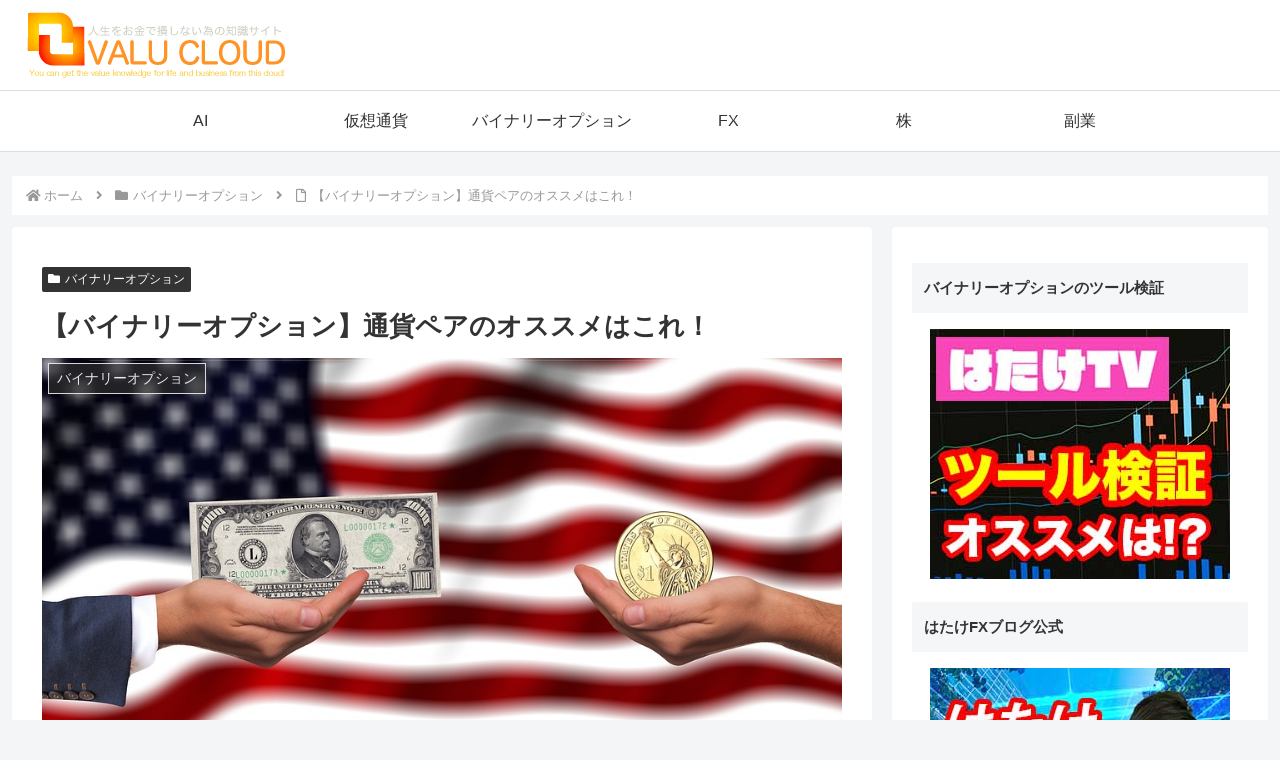

--- FILE ---
content_type: text/html; charset=UTF-8
request_url: https://valu-cloud.com/wp-admin/admin-ajax.php
body_size: 84
content:
13454.582f91c5cf0b6f41380e1f39c05404f8

--- FILE ---
content_type: text/css
request_url: https://valu-cloud.com/wp-content/plugins/pz-talk/css/style.css?ver=6.7.4&fver=20241206081644
body_size: 854
content:
.pz-talk ,
.pz-talk-me {
	margin-left: -8px;
	margin-right: -8px;
	padding: 16px;
	background: #f8f8f8;
    border-radius: 8px;
	display: inline-block;
}
.pz-talk:after ,
.pz-talk-me:after {
	clear: both;
	display: block;
	content: "";
}
.pz-talk figure {
    margin-right: -70px;
    width: 64px;
    float: left;
}
.pz-talk-me figure {
    margin-left: -70px;
    width: 64px;
    float: right;
}
.pz-talk figure img ,
.pz-talk-me figure img {
	width: 100%;
    height: auto;
    border-radius: 8px;
}
.pz-talk-face {
   margin: 0;
}
.pz-talk-name {
	position: relative;
	margin: 0 0 -5px 0;
	padding: 0;
	font-size: 11px;
	text-align: center;
	line-height: 12px;
}
.pz-talk-content {
	float: left;
	position: relative;
	margin-left: 80px;
}
.pz-talk-content-me {
	float: right;
	position: relative;
	margin-right: 80px;
}
.pz-talk-message ,
.pz-talk-message-me {
	position: relative;
	z-index: 1;
	padding: 5px 10px;
	background-color: #fff;
	border-style: solid;
	border-width: 1px;
	border-color: #666;
	border-radius: 5px;
	min-height: 32px;
}
.pz-talk-message:before {
	position: absolute;
	z-index: 1;
	top: 8px;
	left: -8px;
	width: 0;
	height: 0;
	border-style: solid solid solid none;
	border-width: 7px;
	border-color: transparent #666;
	content: "";
}
.pz-talk-message:after {
	position: absolute;
	z-index: 3;
	top: 8px;
	left: -7px;
	width: 0;
	height: 0;
	border-style: solid solid solid none;
	border-width: 7px;
	border-color: transparent #fff;
	content: "";
}
.pz-talk-message-me:before {
	position: absolute;
	z-index: 1;
	top: 8px;
	right: -8px;
	width: 0;
	height: 0;
	border-style: solid none solid solid;
	border-width: 7px;
	border-color: transparent #666;
	content: "";
}
.pz-talk-message-me:after {
	position: absolute;
	z-index: 3;
	top: 8px;
	right: -7px;
	width: 0;
	height: 0;
	border-style: solid none solid solid;
	border-width: 7px;
	border-color: transparent #fff;
	content: "";
}
.pz-talk-text {
	padding: 1em;
	border: 3px solid #f00;
	border-radius: 6px;
	position: relative;
}

.pz-line {
	margin: -8px;
    padding: 16px;
	background: #ccddff;
    border-radius: 3px;
    max-width: 480px;
}
.pz-line:after {
	clear: both;
	display: block;
	content: "";
}
.pz-line figure {
    margin-right: -70px;
    width: 48px;
    height: 48px;
    float: left;
}
.pz-line figure img {
	width: 100%;
    height: auto;
    border-radius: 50%;
}
.pz-line-name {
	position: relative;
	margin: 0px 56px;
	padding: 0;
	font-size: 11px;
	text-align: left;
	color: #666;
}
.pz-line-message {
    display: inline-block;
    position: relative; 
    margin: 0 0 0 60px;
    padding: 10px;
    max-width: 250px;
    border-radius: 4px;
    background: #eee;
    font-size: 85%;
}
.pz-line-message:after {
    content: "";
    display: inline-block;
    position: absolute;
    top: 3px; 
    left: -19px;
    border: 8px solid transparent;
    border-right: 18px solid #edf1ee;
    -ms-transform: rotate(35deg);
    -webkit-transform: rotate(35deg);
    transform: rotate(35deg);
}
.pz-line-text {
	padding: 1em;
	border: 3px solid #f00;
	border-radius: 6px;
	position: relative;
}
.pz-line-me {
	margin: -8px;
    padding: 16px;
	background: #ccddff;
    border-radius: 3px;
    text-align: right;
    max-width: 480px;
}
.pz-line-me:after {
	clear: both;
	display: block;
	content: "";
}
.pz-line-message-me {
    display: inline-block;
    position: relative; 
    margin: 0 0 0 50px;
    padding: 10px;
    max-width: 250px;
    border-radius: 4px;
    background: #8f8;
    font-size: 85%;
    text-align: left;
}

.pz-line-message-me:after {
    content: "";
    position: absolute;
    top: 3px; 
    right: -19px;
    border: 8px solid transparent;
    border-left: 18px solid #8f8;
    -ms-transform: rotate(-35deg);
    -webkit-transform: rotate(-35deg);
    transform: rotate(-35deg);
}
.pz-line-text-me {
	padding: 1em;
}


--- FILE ---
content_type: text/css
request_url: https://valu-cloud.com/wp-content/themes/cocoon-child-master/style.css?ver=6.7.4&fver=20250122090043
body_size: 842
content:
@charset "UTF-8";

/*!
Theme Name: Cocoon Child
Description: Cocoon専用の子テーマ
Theme URI: https://wp-cocoon.com/
Template:   cocoon-master
Version:    1.1.3
*/

/************************************
** 子テーマ用のスタイルを書く
************************************/
/*必要ならばここにコードを書く*/

.wrap{
	width:auto!important;
}

.content,#breadcrumb,#carousel {
    margin-top: 24px;
    max-width: 1256px;
    margin-left: auto;
    margin-right: auto;
}

header div a img,
header h1 a img{
	padding: 0px 10px;
}

.footer-bottom-content{
	text-align:center;
	float:none;
}

div.logo.logo-header.logo-text,
h1.logo.logo-header.logo-text{
display:none;	
}
.logo-image span, .logo-image a{
float:left;
}


div#sidebar{
	font-size:0.8em;
}

div#sidebar ul li a{
	padding:2px;
}

div#sidebar > aside > ul > li{
	border-top: solid 1px #dedede;
}

div#sidebar > aside#categories-2 > ul > li > a:before{
	content: "\f138";
	font-family: "Font Awesome 5 Free";
	font-weight: 900;
	color: #777;
	padding: 10px;
	display: inline-block;
}

div#sidebar ul li ul{
	padding-left:10px;
}

div#sidebar ul li ul li a span{
	padding-left:5px;
	color:#888;
}
div#sidebar ul li ul li a:before{
	content: "\f0da";
	font-family: "Font Awesome 5 Free";
	font-weight: 900;
	color: #777;
	padding-right: 10px;
	margin-left: 10px;
}

div#sidebar ul li ul li:last-child{
	margin-bottom:10px;
}

nav.navi{
	border-top: solid 1px #dedede;
    border-bottom: solid 1px #dedede;
}

.carousel-entry-card-title.card-title {
    font-size: 0.8em;
}

img.mainvisual{
	max-height: 200px;
	padding:20px;
}

div#sidebar aside a img {
    margin-left: auto;
    margin-right: auto;
    display: block;
}

/************************************
** レスポンシブデザイン用のメディアクエリ
************************************/
/*1023px以下*/
@media screen and (max-width: 1023px){
  /*必要ならばここにコードを書く*/
	header#header{
		display:none;
	}
}

/*834px以下*/
@media screen and (max-width: 834px){
  /*必要ならばここにコードを書く*/
}

/*480px以下*/
@media screen and (max-width: 480px){
  /*必要ならばここにコードを書く*/

}
